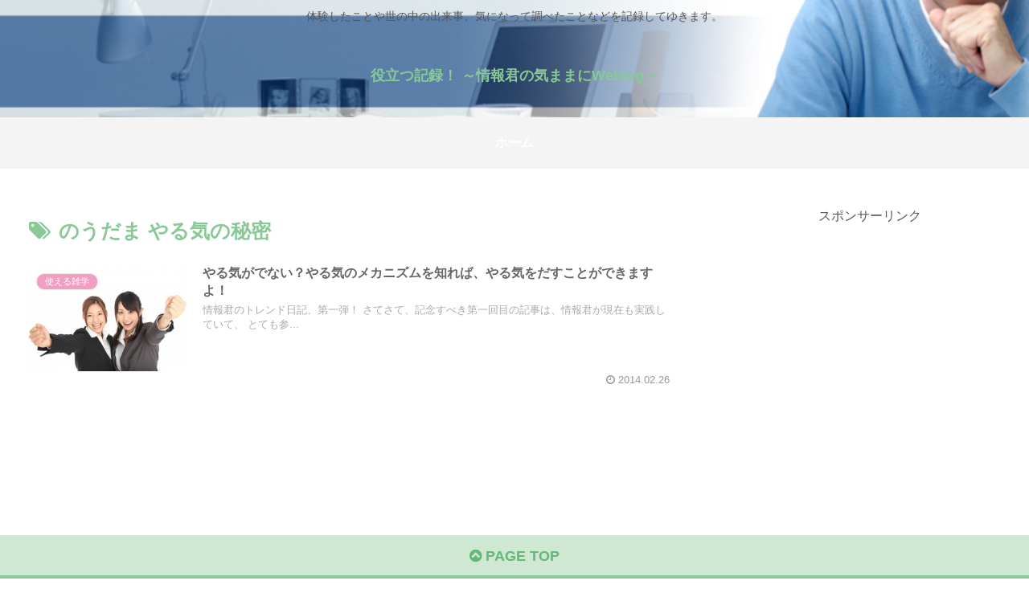

--- FILE ---
content_type: text/html; charset=utf-8
request_url: https://www.google.com/recaptcha/api2/aframe
body_size: -86
content:
<!DOCTYPE HTML><html><head><meta http-equiv="content-type" content="text/html; charset=UTF-8"></head><body><script nonce="M4aFNty7-taOBOpvbxKPHQ">/** Anti-fraud and anti-abuse applications only. See google.com/recaptcha */ try{var clients={'sodar':'https://pagead2.googlesyndication.com/pagead/sodar?'};window.addEventListener("message",function(a){try{if(a.source===window.parent){var b=JSON.parse(a.data);var c=clients[b['id']];if(c){var d=document.createElement('img');d.src=c+b['params']+'&rc='+(localStorage.getItem("rc::a")?sessionStorage.getItem("rc::b"):"");window.document.body.appendChild(d);sessionStorage.setItem("rc::e",parseInt(sessionStorage.getItem("rc::e")||0)+1);localStorage.setItem("rc::h",'1768672833846');}}}catch(b){}});window.parent.postMessage("_grecaptcha_ready", "*");}catch(b){}</script></body></html>